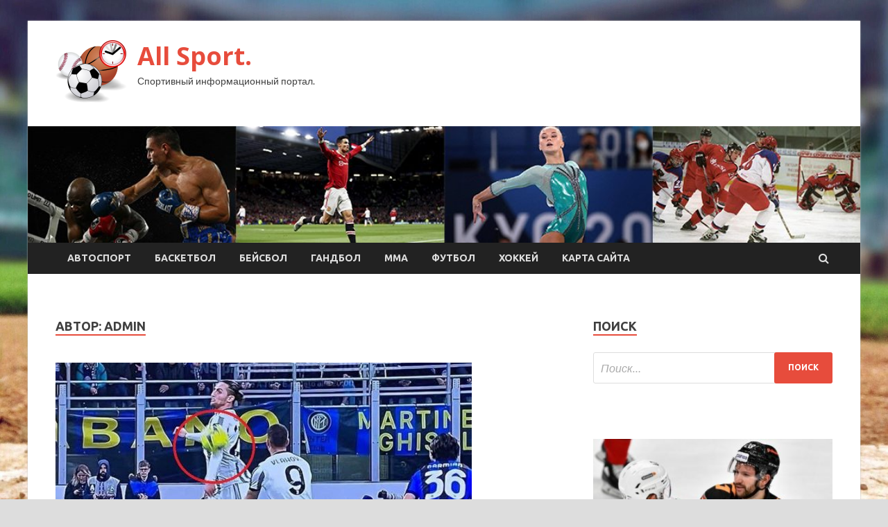

--- FILE ---
content_type: text/html; charset=UTF-8
request_url: http://ooo-alex.ru/author/admin/page/49
body_size: 17807
content:
<!DOCTYPE html>
<html lang="ru-RU">
<head>
<meta charset="UTF-8">
<meta name="viewport" content="width=device-width, initial-scale=1">
<link rel="profile" href="http://gmpg.org/xfn/11">

<title>admin &#8212; Страница 49 &#8212; All Sport.</title>
<meta name='robots' content='max-image-preview:large' />
<link rel='dns-prefetch' href='//fonts.googleapis.com' />
<style id='wp-img-auto-sizes-contain-inline-css' type='text/css'>
img:is([sizes=auto i],[sizes^="auto," i]){contain-intrinsic-size:3000px 1500px}
/*# sourceURL=wp-img-auto-sizes-contain-inline-css */
</style>
<style id='wp-block-library-inline-css' type='text/css'>
:root{--wp-block-synced-color:#7a00df;--wp-block-synced-color--rgb:122,0,223;--wp-bound-block-color:var(--wp-block-synced-color);--wp-editor-canvas-background:#ddd;--wp-admin-theme-color:#007cba;--wp-admin-theme-color--rgb:0,124,186;--wp-admin-theme-color-darker-10:#006ba1;--wp-admin-theme-color-darker-10--rgb:0,107,160.5;--wp-admin-theme-color-darker-20:#005a87;--wp-admin-theme-color-darker-20--rgb:0,90,135;--wp-admin-border-width-focus:2px}@media (min-resolution:192dpi){:root{--wp-admin-border-width-focus:1.5px}}.wp-element-button{cursor:pointer}:root .has-very-light-gray-background-color{background-color:#eee}:root .has-very-dark-gray-background-color{background-color:#313131}:root .has-very-light-gray-color{color:#eee}:root .has-very-dark-gray-color{color:#313131}:root .has-vivid-green-cyan-to-vivid-cyan-blue-gradient-background{background:linear-gradient(135deg,#00d084,#0693e3)}:root .has-purple-crush-gradient-background{background:linear-gradient(135deg,#34e2e4,#4721fb 50%,#ab1dfe)}:root .has-hazy-dawn-gradient-background{background:linear-gradient(135deg,#faaca8,#dad0ec)}:root .has-subdued-olive-gradient-background{background:linear-gradient(135deg,#fafae1,#67a671)}:root .has-atomic-cream-gradient-background{background:linear-gradient(135deg,#fdd79a,#004a59)}:root .has-nightshade-gradient-background{background:linear-gradient(135deg,#330968,#31cdcf)}:root .has-midnight-gradient-background{background:linear-gradient(135deg,#020381,#2874fc)}:root{--wp--preset--font-size--normal:16px;--wp--preset--font-size--huge:42px}.has-regular-font-size{font-size:1em}.has-larger-font-size{font-size:2.625em}.has-normal-font-size{font-size:var(--wp--preset--font-size--normal)}.has-huge-font-size{font-size:var(--wp--preset--font-size--huge)}.has-text-align-center{text-align:center}.has-text-align-left{text-align:left}.has-text-align-right{text-align:right}.has-fit-text{white-space:nowrap!important}#end-resizable-editor-section{display:none}.aligncenter{clear:both}.items-justified-left{justify-content:flex-start}.items-justified-center{justify-content:center}.items-justified-right{justify-content:flex-end}.items-justified-space-between{justify-content:space-between}.screen-reader-text{border:0;clip-path:inset(50%);height:1px;margin:-1px;overflow:hidden;padding:0;position:absolute;width:1px;word-wrap:normal!important}.screen-reader-text:focus{background-color:#ddd;clip-path:none;color:#444;display:block;font-size:1em;height:auto;left:5px;line-height:normal;padding:15px 23px 14px;text-decoration:none;top:5px;width:auto;z-index:100000}html :where(.has-border-color){border-style:solid}html :where([style*=border-top-color]){border-top-style:solid}html :where([style*=border-right-color]){border-right-style:solid}html :where([style*=border-bottom-color]){border-bottom-style:solid}html :where([style*=border-left-color]){border-left-style:solid}html :where([style*=border-width]){border-style:solid}html :where([style*=border-top-width]){border-top-style:solid}html :where([style*=border-right-width]){border-right-style:solid}html :where([style*=border-bottom-width]){border-bottom-style:solid}html :where([style*=border-left-width]){border-left-style:solid}html :where(img[class*=wp-image-]){height:auto;max-width:100%}:where(figure){margin:0 0 1em}html :where(.is-position-sticky){--wp-admin--admin-bar--position-offset:var(--wp-admin--admin-bar--height,0px)}@media screen and (max-width:600px){html :where(.is-position-sticky){--wp-admin--admin-bar--position-offset:0px}}

/*# sourceURL=wp-block-library-inline-css */
</style><style id='global-styles-inline-css' type='text/css'>
:root{--wp--preset--aspect-ratio--square: 1;--wp--preset--aspect-ratio--4-3: 4/3;--wp--preset--aspect-ratio--3-4: 3/4;--wp--preset--aspect-ratio--3-2: 3/2;--wp--preset--aspect-ratio--2-3: 2/3;--wp--preset--aspect-ratio--16-9: 16/9;--wp--preset--aspect-ratio--9-16: 9/16;--wp--preset--color--black: #000000;--wp--preset--color--cyan-bluish-gray: #abb8c3;--wp--preset--color--white: #ffffff;--wp--preset--color--pale-pink: #f78da7;--wp--preset--color--vivid-red: #cf2e2e;--wp--preset--color--luminous-vivid-orange: #ff6900;--wp--preset--color--luminous-vivid-amber: #fcb900;--wp--preset--color--light-green-cyan: #7bdcb5;--wp--preset--color--vivid-green-cyan: #00d084;--wp--preset--color--pale-cyan-blue: #8ed1fc;--wp--preset--color--vivid-cyan-blue: #0693e3;--wp--preset--color--vivid-purple: #9b51e0;--wp--preset--gradient--vivid-cyan-blue-to-vivid-purple: linear-gradient(135deg,rgb(6,147,227) 0%,rgb(155,81,224) 100%);--wp--preset--gradient--light-green-cyan-to-vivid-green-cyan: linear-gradient(135deg,rgb(122,220,180) 0%,rgb(0,208,130) 100%);--wp--preset--gradient--luminous-vivid-amber-to-luminous-vivid-orange: linear-gradient(135deg,rgb(252,185,0) 0%,rgb(255,105,0) 100%);--wp--preset--gradient--luminous-vivid-orange-to-vivid-red: linear-gradient(135deg,rgb(255,105,0) 0%,rgb(207,46,46) 100%);--wp--preset--gradient--very-light-gray-to-cyan-bluish-gray: linear-gradient(135deg,rgb(238,238,238) 0%,rgb(169,184,195) 100%);--wp--preset--gradient--cool-to-warm-spectrum: linear-gradient(135deg,rgb(74,234,220) 0%,rgb(151,120,209) 20%,rgb(207,42,186) 40%,rgb(238,44,130) 60%,rgb(251,105,98) 80%,rgb(254,248,76) 100%);--wp--preset--gradient--blush-light-purple: linear-gradient(135deg,rgb(255,206,236) 0%,rgb(152,150,240) 100%);--wp--preset--gradient--blush-bordeaux: linear-gradient(135deg,rgb(254,205,165) 0%,rgb(254,45,45) 50%,rgb(107,0,62) 100%);--wp--preset--gradient--luminous-dusk: linear-gradient(135deg,rgb(255,203,112) 0%,rgb(199,81,192) 50%,rgb(65,88,208) 100%);--wp--preset--gradient--pale-ocean: linear-gradient(135deg,rgb(255,245,203) 0%,rgb(182,227,212) 50%,rgb(51,167,181) 100%);--wp--preset--gradient--electric-grass: linear-gradient(135deg,rgb(202,248,128) 0%,rgb(113,206,126) 100%);--wp--preset--gradient--midnight: linear-gradient(135deg,rgb(2,3,129) 0%,rgb(40,116,252) 100%);--wp--preset--font-size--small: 13px;--wp--preset--font-size--medium: 20px;--wp--preset--font-size--large: 36px;--wp--preset--font-size--x-large: 42px;--wp--preset--spacing--20: 0.44rem;--wp--preset--spacing--30: 0.67rem;--wp--preset--spacing--40: 1rem;--wp--preset--spacing--50: 1.5rem;--wp--preset--spacing--60: 2.25rem;--wp--preset--spacing--70: 3.38rem;--wp--preset--spacing--80: 5.06rem;--wp--preset--shadow--natural: 6px 6px 9px rgba(0, 0, 0, 0.2);--wp--preset--shadow--deep: 12px 12px 50px rgba(0, 0, 0, 0.4);--wp--preset--shadow--sharp: 6px 6px 0px rgba(0, 0, 0, 0.2);--wp--preset--shadow--outlined: 6px 6px 0px -3px rgb(255, 255, 255), 6px 6px rgb(0, 0, 0);--wp--preset--shadow--crisp: 6px 6px 0px rgb(0, 0, 0);}:where(.is-layout-flex){gap: 0.5em;}:where(.is-layout-grid){gap: 0.5em;}body .is-layout-flex{display: flex;}.is-layout-flex{flex-wrap: wrap;align-items: center;}.is-layout-flex > :is(*, div){margin: 0;}body .is-layout-grid{display: grid;}.is-layout-grid > :is(*, div){margin: 0;}:where(.wp-block-columns.is-layout-flex){gap: 2em;}:where(.wp-block-columns.is-layout-grid){gap: 2em;}:where(.wp-block-post-template.is-layout-flex){gap: 1.25em;}:where(.wp-block-post-template.is-layout-grid){gap: 1.25em;}.has-black-color{color: var(--wp--preset--color--black) !important;}.has-cyan-bluish-gray-color{color: var(--wp--preset--color--cyan-bluish-gray) !important;}.has-white-color{color: var(--wp--preset--color--white) !important;}.has-pale-pink-color{color: var(--wp--preset--color--pale-pink) !important;}.has-vivid-red-color{color: var(--wp--preset--color--vivid-red) !important;}.has-luminous-vivid-orange-color{color: var(--wp--preset--color--luminous-vivid-orange) !important;}.has-luminous-vivid-amber-color{color: var(--wp--preset--color--luminous-vivid-amber) !important;}.has-light-green-cyan-color{color: var(--wp--preset--color--light-green-cyan) !important;}.has-vivid-green-cyan-color{color: var(--wp--preset--color--vivid-green-cyan) !important;}.has-pale-cyan-blue-color{color: var(--wp--preset--color--pale-cyan-blue) !important;}.has-vivid-cyan-blue-color{color: var(--wp--preset--color--vivid-cyan-blue) !important;}.has-vivid-purple-color{color: var(--wp--preset--color--vivid-purple) !important;}.has-black-background-color{background-color: var(--wp--preset--color--black) !important;}.has-cyan-bluish-gray-background-color{background-color: var(--wp--preset--color--cyan-bluish-gray) !important;}.has-white-background-color{background-color: var(--wp--preset--color--white) !important;}.has-pale-pink-background-color{background-color: var(--wp--preset--color--pale-pink) !important;}.has-vivid-red-background-color{background-color: var(--wp--preset--color--vivid-red) !important;}.has-luminous-vivid-orange-background-color{background-color: var(--wp--preset--color--luminous-vivid-orange) !important;}.has-luminous-vivid-amber-background-color{background-color: var(--wp--preset--color--luminous-vivid-amber) !important;}.has-light-green-cyan-background-color{background-color: var(--wp--preset--color--light-green-cyan) !important;}.has-vivid-green-cyan-background-color{background-color: var(--wp--preset--color--vivid-green-cyan) !important;}.has-pale-cyan-blue-background-color{background-color: var(--wp--preset--color--pale-cyan-blue) !important;}.has-vivid-cyan-blue-background-color{background-color: var(--wp--preset--color--vivid-cyan-blue) !important;}.has-vivid-purple-background-color{background-color: var(--wp--preset--color--vivid-purple) !important;}.has-black-border-color{border-color: var(--wp--preset--color--black) !important;}.has-cyan-bluish-gray-border-color{border-color: var(--wp--preset--color--cyan-bluish-gray) !important;}.has-white-border-color{border-color: var(--wp--preset--color--white) !important;}.has-pale-pink-border-color{border-color: var(--wp--preset--color--pale-pink) !important;}.has-vivid-red-border-color{border-color: var(--wp--preset--color--vivid-red) !important;}.has-luminous-vivid-orange-border-color{border-color: var(--wp--preset--color--luminous-vivid-orange) !important;}.has-luminous-vivid-amber-border-color{border-color: var(--wp--preset--color--luminous-vivid-amber) !important;}.has-light-green-cyan-border-color{border-color: var(--wp--preset--color--light-green-cyan) !important;}.has-vivid-green-cyan-border-color{border-color: var(--wp--preset--color--vivid-green-cyan) !important;}.has-pale-cyan-blue-border-color{border-color: var(--wp--preset--color--pale-cyan-blue) !important;}.has-vivid-cyan-blue-border-color{border-color: var(--wp--preset--color--vivid-cyan-blue) !important;}.has-vivid-purple-border-color{border-color: var(--wp--preset--color--vivid-purple) !important;}.has-vivid-cyan-blue-to-vivid-purple-gradient-background{background: var(--wp--preset--gradient--vivid-cyan-blue-to-vivid-purple) !important;}.has-light-green-cyan-to-vivid-green-cyan-gradient-background{background: var(--wp--preset--gradient--light-green-cyan-to-vivid-green-cyan) !important;}.has-luminous-vivid-amber-to-luminous-vivid-orange-gradient-background{background: var(--wp--preset--gradient--luminous-vivid-amber-to-luminous-vivid-orange) !important;}.has-luminous-vivid-orange-to-vivid-red-gradient-background{background: var(--wp--preset--gradient--luminous-vivid-orange-to-vivid-red) !important;}.has-very-light-gray-to-cyan-bluish-gray-gradient-background{background: var(--wp--preset--gradient--very-light-gray-to-cyan-bluish-gray) !important;}.has-cool-to-warm-spectrum-gradient-background{background: var(--wp--preset--gradient--cool-to-warm-spectrum) !important;}.has-blush-light-purple-gradient-background{background: var(--wp--preset--gradient--blush-light-purple) !important;}.has-blush-bordeaux-gradient-background{background: var(--wp--preset--gradient--blush-bordeaux) !important;}.has-luminous-dusk-gradient-background{background: var(--wp--preset--gradient--luminous-dusk) !important;}.has-pale-ocean-gradient-background{background: var(--wp--preset--gradient--pale-ocean) !important;}.has-electric-grass-gradient-background{background: var(--wp--preset--gradient--electric-grass) !important;}.has-midnight-gradient-background{background: var(--wp--preset--gradient--midnight) !important;}.has-small-font-size{font-size: var(--wp--preset--font-size--small) !important;}.has-medium-font-size{font-size: var(--wp--preset--font-size--medium) !important;}.has-large-font-size{font-size: var(--wp--preset--font-size--large) !important;}.has-x-large-font-size{font-size: var(--wp--preset--font-size--x-large) !important;}
/*# sourceURL=global-styles-inline-css */
</style>

<style id='classic-theme-styles-inline-css' type='text/css'>
/*! This file is auto-generated */
.wp-block-button__link{color:#fff;background-color:#32373c;border-radius:9999px;box-shadow:none;text-decoration:none;padding:calc(.667em + 2px) calc(1.333em + 2px);font-size:1.125em}.wp-block-file__button{background:#32373c;color:#fff;text-decoration:none}
/*# sourceURL=/wp-includes/css/classic-themes.min.css */
</style>
<link rel='stylesheet' id='hitmag-style-css' href='http://ooo-alex.ru/wp-content/themes/hitmag/style.css' type='text/css' media='all' />
<link rel='stylesheet' id='jquery-flexslider-css' href='http://ooo-alex.ru/wp-content/themes/hitmag/css/flexslider.css' type='text/css' media='screen' />
<link rel='stylesheet' id='jquery-magnific-popup-css' href='http://ooo-alex.ru/wp-content/themes/hitmag/css/magnific-popup.css' type='text/css' media='all' />
<script type="text/javascript" src="http://ooo-alex.ru/wp-includes/js/jquery/jquery.min.js" id="jquery-core-js"></script>
<script type="text/javascript" src="http://ooo-alex.ru/wp-includes/js/jquery/jquery-migrate.min.js" id="jquery-migrate-js"></script>
<script type="text/javascript" id="wp-disable-css-lazy-load-js-extra">
/* <![CDATA[ */
var WpDisableAsyncLinks = {"wp-disable-font-awesome":"http://ooo-alex.ru/wp-content/themes/hitmag/css/font-awesome.min.css","wp-disable-google-fonts":"//fonts.googleapis.com/css?family=Ubuntu:400,500,700|Lato:400,700,400italic,700italic|Open%20Sans:400,400italic,700&subset=latin,latin-ext"};
//# sourceURL=wp-disable-css-lazy-load-js-extra
/* ]]> */
</script>
<script type="text/javascript" src="http://ooo-alex.ru/wp-content/plugins/wp-disable/js/css-lazy-load.min.js" id="wp-disable-css-lazy-load-js"></script>

<meta name="description" content="admin &#8212; Страница 49 &#8212; All Sport." />
<style type="text/css" id="custom-background-css">
body.custom-background { background-image: url("http://ooo-alex.ru/wp-content/uploads/2023/03/baseball.jpg"); background-position: left top; background-size: cover; background-repeat: no-repeat; background-attachment: fixed; }
</style>
	<link rel="icon" href="http://ooo-alex.ru/wp-content/uploads/2023/03/cropped-sport5-e1679161334551-32x32.png" sizes="32x32" />
<link rel="icon" href="http://ooo-alex.ru/wp-content/uploads/2023/03/cropped-sport5-e1679161334551-192x192.png" sizes="192x192" />
<link rel="apple-touch-icon" href="http://ooo-alex.ru/wp-content/uploads/2023/03/cropped-sport5-e1679161334551-180x180.png" />
<meta name="msapplication-TileImage" content="http://ooo-alex.ru/wp-content/uploads/2023/03/cropped-sport5-e1679161334551-270x270.png" />
<link rel="alternate" type="application/rss+xml" title="RSS" href="http://ooo-alex.ru/rsslatest.xml" /></head>

<body class="archive paged author author-admin author-1 custom-background wp-custom-logo paged-49 author-paged-49 wp-theme-hitmag hfeed th-right-sidebar">

<div id="page" class="site hitmag-wrapper">
	<a class="skip-link screen-reader-text" href="#content">Перейти к содержимому</a>

	<header id="masthead" class="site-header" role="banner">
		
		
		<div class="header-main-area">
			<div class="hm-container">
			<div class="site-branding">
				<div class="site-branding-content">
					<div class="hm-logo">
						<a href="http://ooo-alex.ru/" class="custom-logo-link" rel="home"><img width="103" height="90" src="http://ooo-alex.ru/wp-content/uploads/2023/03/sport5-e1679161334551.png" class="custom-logo" alt="All Sport." decoding="async" /></a>					</div><!-- .hm-logo -->

					<div class="hm-site-title">
													<p class="site-title"><a href="http://ooo-alex.ru/" rel="home">All Sport.</a></p>
													<p class="site-description">Спортивный информационный портал.</p>
											</div><!-- .hm-site-title -->
				</div><!-- .site-branding-content -->
			</div><!-- .site-branding -->

						</div><!-- .hm-container -->
		</div><!-- .header-main-area -->

		<div class="hm-header-image"><img src="http://ooo-alex.ru/wp-content/uploads/2023/03/all_sport_croped.jpg" height="149" width="1067" alt="" /></div>
		<div class="hm-nav-container">
			<nav id="site-navigation" class="main-navigation" role="navigation">
				<div class="hm-container">
				<div class="menu-glavnoe-menyu-container"><ul id="primary-menu" class="menu"><li id="menu-item-148" class="menu-item menu-item-type-taxonomy menu-item-object-category menu-item-148"><a href="http://ooo-alex.ru/category/avtosport">Автоспорт</a></li>
<li id="menu-item-150" class="menu-item menu-item-type-taxonomy menu-item-object-category menu-item-150"><a href="http://ooo-alex.ru/category/basketbol">Баскетбол</a></li>
<li id="menu-item-153" class="menu-item menu-item-type-taxonomy menu-item-object-category menu-item-153"><a href="http://ooo-alex.ru/category/bejsbol">Бейсбол</a></li>
<li id="menu-item-151" class="menu-item menu-item-type-taxonomy menu-item-object-category menu-item-151"><a href="http://ooo-alex.ru/category/gandbol">Гандбол</a></li>
<li id="menu-item-152" class="menu-item menu-item-type-taxonomy menu-item-object-category menu-item-152"><a href="http://ooo-alex.ru/category/mma">ММА</a></li>
<li id="menu-item-149" class="menu-item menu-item-type-taxonomy menu-item-object-category menu-item-149"><a href="http://ooo-alex.ru/category/futbol">Футбол</a></li>
<li id="menu-item-147" class="menu-item menu-item-type-taxonomy menu-item-object-category menu-item-147"><a href="http://ooo-alex.ru/category/xokkej">Хоккей</a></li>
<li id="menu-item-154" class="menu-item menu-item-type-post_type menu-item-object-page menu-item-154"><a href="http://ooo-alex.ru/karta-sajta">Карта сайта</a></li>
</ul></div>
									<div class="hm-search-button-icon"></div>
					<div class="hm-search-box-container">
						<div class="hm-search-box">
							<form role="search" method="get" class="search-form" action="http://ooo-alex.ru/">
				<label>
					<span class="screen-reader-text">Найти:</span>
					<input type="search" class="search-field" placeholder="Поиск&hellip;" value="" name="s" />
				</label>
				<input type="submit" class="search-submit" value="Поиск" />
			</form>						</div><!-- th-search-box -->
					</div><!-- .th-search-box-container -->
								</div><!-- .hm-container -->
			</nav><!-- #site-navigation -->
			<a href="#" class="navbutton" id="main-nav-button">Главное меню</a>
			<div class="responsive-mainnav"></div>
		</div><!-- .hm-nav-container -->

		
	</header><!-- #masthead -->

	<div id="content" class="site-content">
		<div class="hm-container">

<div id="primary" class="content-area">
	<main id="main" class="site-main" role="main">

		
			<header class="page-header">
				<h1 class="page-title arc-page-title">Автор: <span>admin</span></h1>			</header><!-- .page-header -->

			<div class="posts-wrap th-large-posts">
<article id="post-468" class="hitmag-post post-468 post type-post status-publish format-standard has-post-thumbnail hentry category-futbol tag-adrien-rabo tag-daniele-kiffi tag-inter tag-seriya-a-italiya tag-yuventus">
	
			<a href="http://ooo-alex.ru/futbol/spornyi-gol-prines-uventysy-pobedy-nad-interom-pravilno-li-zaschitali.html" title="Спорный гол принес «Ювентусу» победу над «Интером». Правильно ли засчитали?">
			<div class="archive-thumb">
			<img width="600" height="391" src="http://ooo-alex.ru/wp-content/uploads/2023/03/4db99abbf8f8232b467854f41dcf048b.jpg" class="attachment-hitmag-featured size-hitmag-featured wp-post-image" alt="" decoding="async" fetchpriority="high" srcset="http://ooo-alex.ru/wp-content/uploads/2023/03/4db99abbf8f8232b467854f41dcf048b.jpg 600w, http://ooo-alex.ru/wp-content/uploads/2023/03/4db99abbf8f8232b467854f41dcf048b-300x196.jpg 300w" sizes="(max-width: 600px) 100vw, 600px" />			</div><!-- .archive-thumb -->
		</a>
		
	<div class="archive-content">
		<header class="entry-header">
			<div class="cat-links"><a href="http://ooo-alex.ru/category/futbol" rel="category tag">Футбол</a></div><h3 class="entry-title"><a href="http://ooo-alex.ru/futbol/spornyi-gol-prines-uventysy-pobedy-nad-interom-pravilno-li-zaschitali.html" rel="bookmark">Спорный гол принес «Ювентусу» победу над «Интером». Правильно ли засчитали?</a></h3>			<div class="entry-meta">
							</div><!-- .entry-meta -->
					</header><!-- .entry-header -->

		<div class="entry-summary">
			Две руки в одном эпизоде.
«Ювентус» после снятия 15 очков постепенно поднимается: теперь обыграли «Интер» (1:0) и еще ближе подобрались к еврокубковой зоне.
Главный судейский момент: возможно, перед голом мяч попал в руки Влаховичу и Рабьо
Для начала разберем сам&hellip;					<a href="http://ooo-alex.ru/futbol/spornyi-gol-prines-uventysy-pobedy-nad-interom-pravilno-li-zaschitali.html" class="th-readmore">Подробнее</a>
				
		</div><!-- .entry-summary -->
		
	</div><!-- .archive-content -->
</article><!-- #post-## -->
<article id="post-465" class="hitmag-post post-465 post type-post status-publish format-standard has-post-thumbnail hentry category-futbol tag-davide-massa tag-zhoze-mourinyu tag-mattia-dzakkani tag-pedro tag-rozher-ibanes">
	
			<a href="http://ooo-alex.ru/futbol/ih-poimeli-oni-doljny-molchat-rimskoe-derbi-polyhnylo-na-5-ydalenii.html" title="«Их поимели, они должны молчать». Римское дерби полыхнуло на 5 удалений">
			<div class="archive-thumb">
			<img width="600" height="400" src="http://ooo-alex.ru/wp-content/uploads/2023/03/cf17d77c448904d07881256b13ca9473-600x400.jpg" class="attachment-hitmag-featured size-hitmag-featured wp-post-image" alt="" decoding="async" />			</div><!-- .archive-thumb -->
		</a>
		
	<div class="archive-content">
		<header class="entry-header">
			<div class="cat-links"><a href="http://ooo-alex.ru/category/futbol" rel="category tag">Футбол</a></div><h3 class="entry-title"><a href="http://ooo-alex.ru/futbol/ih-poimeli-oni-doljny-molchat-rimskoe-derbi-polyhnylo-na-5-ydalenii.html" rel="bookmark">«Их поимели, они должны молчать». Римское дерби полыхнуло на 5 удалений</a></h3>			<div class="entry-meta">
							</div><!-- .entry-meta -->
					</header><!-- .entry-header -->

		<div class="entry-summary">
			Жозе поругался с боссом «Лацио» даже при дисквалификации.
Римское дерби превратило газон в лаву. И дело даже не в голах и моментах  – просто зафиксируем, что «Лацио» победил 1:0. Было три удаления на поле, еще пара вне, плюс несколько ярких&hellip;					<a href="http://ooo-alex.ru/futbol/ih-poimeli-oni-doljny-molchat-rimskoe-derbi-polyhnylo-na-5-ydalenii.html" class="th-readmore">Подробнее</a>
				
		</div><!-- .entry-summary -->
		
	</div><!-- .archive-content -->
</article><!-- #post-## -->
<article id="post-461" class="hitmag-post post-461 post type-post status-publish format-standard has-post-thumbnail hentry category-futbol tag-barselona tag-vinisius-zhunior tag-la-liga tag-real-madrid tag-serdzhi-roberto">
	
			<a href="http://ooo-alex.ru/futbol/barsa-snova-obygrala-real-3-i-raz-podriad-garantiia-zolota.html" title="«Барса» снова обыграла «Реал» – 3-й раз подряд. Гарантия золота?">
			<div class="archive-thumb">
			<img width="600" height="400" src="http://ooo-alex.ru/wp-content/uploads/2023/03/68b5e84a6902542055bd9d57ffda5055-600x400.jpg" class="attachment-hitmag-featured size-hitmag-featured wp-post-image" alt="" decoding="async" loading="lazy" />			</div><!-- .archive-thumb -->
		</a>
		
	<div class="archive-content">
		<header class="entry-header">
			<div class="cat-links"><a href="http://ooo-alex.ru/category/futbol" rel="category tag">Футбол</a></div><h3 class="entry-title"><a href="http://ooo-alex.ru/futbol/barsa-snova-obygrala-real-3-i-raz-podriad-garantiia-zolota.html" rel="bookmark">«Барса» снова обыграла «Реал» – 3-й раз подряд. Гарантия золота?</a></h3>			<div class="entry-meta">
							</div><!-- .entry-meta -->
					</header><!-- .entry-header -->

		<div class="entry-summary">
			Камбэк и победный на 90+2.

«Барса» и «Реал» выдали огненное класико с шикарной развязкой – каталонцы вырвали победу 2:1.
На контрасте с прошлым матчем, когда команда Хави сыграла максимально нетипично, закрыто и без попыток навязать свой стиль, на «Камп Ноу»&hellip;					<a href="http://ooo-alex.ru/futbol/barsa-snova-obygrala-real-3-i-raz-podriad-garantiia-zolota.html" class="th-readmore">Подробнее</a>
				
		</div><!-- .entry-summary -->
		
	</div><!-- .archive-content -->
</article><!-- #post-## -->
<article id="post-459" class="hitmag-post post-459 post type-post status-publish format-standard has-post-thumbnail hentry category-avtosport tag-avtosport tag-aleks-albon tag-maks-ferstappen tag-oskar-piastri tag-sharl-lekler">
	
			<a href="http://ooo-alex.ru/avtosport/serhio-peres-pobedil-na-gran-pri-saydovskoi-aravii-rassel-v-top-3.html" title="Серхио Перес победил на Гран При Саудовской Аравии, Рассел в топ-3">
			<div class="archive-thumb">
			<img width="520" height="355" src="http://ooo-alex.ru/wp-content/uploads/2023/03/serhio-peres-pobedil-nanbspgran-pri-saudovskoj-aravii-rassel-vnbsptop-3-68ea067.jpg" class="attachment-hitmag-featured size-hitmag-featured wp-post-image" alt="" decoding="async" loading="lazy" srcset="http://ooo-alex.ru/wp-content/uploads/2023/03/serhio-peres-pobedil-nanbspgran-pri-saudovskoj-aravii-rassel-vnbsptop-3-68ea067.jpg 520w, http://ooo-alex.ru/wp-content/uploads/2023/03/serhio-peres-pobedil-nanbspgran-pri-saudovskoj-aravii-rassel-vnbsptop-3-68ea067-300x205.jpg 300w, http://ooo-alex.ru/wp-content/uploads/2023/03/serhio-peres-pobedil-nanbspgran-pri-saudovskoj-aravii-rassel-vnbsptop-3-68ea067-135x93.jpg 135w" sizes="auto, (max-width: 520px) 100vw, 520px" />			</div><!-- .archive-thumb -->
		</a>
		
	<div class="archive-content">
		<header class="entry-header">
			<div class="cat-links"><a href="http://ooo-alex.ru/category/avtosport" rel="category tag">Автоспорт</a></div><h3 class="entry-title"><a href="http://ooo-alex.ru/avtosport/serhio-peres-pobedil-na-gran-pri-saydovskoi-aravii-rassel-v-top-3.html" rel="bookmark">Серхио Перес победил на Гран При Саудовской Аравии, Рассел в топ-3</a></h3>			<div class="entry-meta">
							</div><!-- .entry-meta -->
					</header><!-- .entry-header -->

		<div class="entry-summary">
			Гонщик Red Bull Racing Серхио Перес впервые в своей карьере в Формуле 1 конвертировал поул в победу, легко и уверенно выиграв Гран При Саудовской Аравии.


Фото: autosport.com.ruautosport.com.ru
На старте мексиканец пропустил своего соседа по первому ряду Фернандо Алонсо, но ненадолго.&hellip;					<a href="http://ooo-alex.ru/avtosport/serhio-peres-pobedil-na-gran-pri-saydovskoi-aravii-rassel-v-top-3.html" class="th-readmore">Подробнее</a>
				
		</div><!-- .entry-summary -->
		
	</div><!-- .archive-content -->
</article><!-- #post-## -->
<article id="post-457" class="hitmag-post post-457 post type-post status-publish format-standard has-post-thumbnail hentry category-avtosport tag-avtosport tag-maks-ferstappen tag-serxio-peres tag-fernando-alonso">
	
			<a href="http://ooo-alex.ru/avtosport/alonso-lishilsia-prizovogo-mesta-na-gran-pri-saydovskoi-aravii-posle-shtrafa.html" title="Алонсо лишился призового места на Гран-при Саудовской Аравии после штрафа">
			<div class="archive-thumb">
			<img width="600" height="300" src="http://ooo-alex.ru/wp-content/uploads/2023/03/alonso-lishilsja-prizovogo-mesta-nanbspgran-pri-saudovskoj-aravii-posle-shtrafa-62efdc0.jpg" class="attachment-hitmag-featured size-hitmag-featured wp-post-image" alt="" decoding="async" loading="lazy" srcset="http://ooo-alex.ru/wp-content/uploads/2023/03/alonso-lishilsja-prizovogo-mesta-nanbspgran-pri-saudovskoj-aravii-posle-shtrafa-62efdc0.jpg 600w, http://ooo-alex.ru/wp-content/uploads/2023/03/alonso-lishilsja-prizovogo-mesta-nanbspgran-pri-saudovskoj-aravii-posle-shtrafa-62efdc0-300x150.jpg 300w" sizes="auto, (max-width: 600px) 100vw, 600px" />			</div><!-- .archive-thumb -->
		</a>
		
	<div class="archive-content">
		<header class="entry-header">
			<div class="cat-links"><a href="http://ooo-alex.ru/category/avtosport" rel="category tag">Автоспорт</a></div><h3 class="entry-title"><a href="http://ooo-alex.ru/avtosport/alonso-lishilsia-prizovogo-mesta-na-gran-pri-saydovskoi-aravii-posle-shtrafa.html" rel="bookmark">Алонсо лишился призового места на Гран-при Саудовской Аравии после штрафа</a></h3>			<div class="entry-meta">
							</div><!-- .entry-meta -->
					</header><!-- .entry-header -->

		<div class="entry-summary">
			Испанский гонщик «Астон Мартин» Фернандо Алонсо лишился третьего места по итогам Гран при Саудовской Аравии, сообщается на сайте «Формулы 1».


Фото: матч твматч тв
Уже после награждения призеров стюарды вынесли решение о 10 секундном штрафе для испанца. Алонсо опустился на &hellip;					<a href="http://ooo-alex.ru/avtosport/alonso-lishilsia-prizovogo-mesta-na-gran-pri-saydovskoi-aravii-posle-shtrafa.html" class="th-readmore">Подробнее</a>
				
		</div><!-- .entry-summary -->
		
	</div><!-- .archive-content -->
</article><!-- #post-## -->
<article id="post-455" class="hitmag-post post-455 post type-post status-publish format-standard has-post-thumbnail hentry category-avtosport tag-avtosport tag-aleksander-albon tag-maks-ferstappen tag-oskar-piastri tag-sharl-lekler">
	
			<a href="http://ooo-alex.ru/avtosport/rassell-dlia-mersedesa-eshe-ne-vse-poteriano.html" title="Расселл: для «Мерседеса» ещё не всё потеряно">
			<div class="archive-thumb">
			<img width="532" height="355" src="http://ooo-alex.ru/wp-content/uploads/2023/03/rassell-dlja-mersedesa-eshhjo-nenbspvsjo-poterjano-a3df706.jpg" class="attachment-hitmag-featured size-hitmag-featured wp-post-image" alt="" decoding="async" loading="lazy" srcset="http://ooo-alex.ru/wp-content/uploads/2023/03/rassell-dlja-mersedesa-eshhjo-nenbspvsjo-poterjano-a3df706.jpg 532w, http://ooo-alex.ru/wp-content/uploads/2023/03/rassell-dlja-mersedesa-eshhjo-nenbspvsjo-poterjano-a3df706-300x200.jpg 300w" sizes="auto, (max-width: 532px) 100vw, 532px" />			</div><!-- .archive-thumb -->
		</a>
		
	<div class="archive-content">
		<header class="entry-header">
			<div class="cat-links"><a href="http://ooo-alex.ru/category/avtosport" rel="category tag">Автоспорт</a></div><h3 class="entry-title"><a href="http://ooo-alex.ru/avtosport/rassell-dlia-mersedesa-eshe-ne-vse-poteriano.html" rel="bookmark">Расселл: для «Мерседеса» ещё не всё потеряно</a></h3>			<div class="entry-meta">
							</div><!-- .entry-meta -->
					</header><!-- .entry-header -->

		<div class="entry-summary">
			Пилот «Мерседеса» Джордж Расселл призывает ни списывать со счётов немецкую команду, несмотря на неудачный старт сезона.


Фото: globallookpress.comgloballookpress.com

«Вы должны отдать должное тому, что сделал «Ред Булл». Их отрыв от остальных участников гонки больше, чем мы видели со времен «Мерседеса»&hellip;					<a href="http://ooo-alex.ru/avtosport/rassell-dlia-mersedesa-eshe-ne-vse-poteriano.html" class="th-readmore">Подробнее</a>
				
		</div><!-- .entry-summary -->
		
	</div><!-- .archive-content -->
</article><!-- #post-## -->
<article id="post-453" class="hitmag-post post-453 post type-post status-publish format-standard has-post-thumbnail hentry category-bejsbol tag-arizona-dajmondbeks tag-atlanta-brejvz tag-klivlend-gardians tag-mlb tag-cincinnati-reds">
	
			<a href="http://ooo-alex.ru/bejsbol/mlb-planiryet-strimit-besplatno-igry-komand-postradavshih-ot-bankrotstva-diamond-sports-group.html" title="МЛБ планирует стримить бесплатно игры команд, пострадавших от банкротства Diamond Sports Group">
			<div class="archive-thumb">
			<img width="600" height="314" src="http://ooo-alex.ru/wp-content/uploads/2023/03/mlb-planiruet-strimit-besplatno-igry-komand-postradavshih-ot-bankrotstva-diamond-sports-group-32bce07.jpg" class="attachment-hitmag-featured size-hitmag-featured wp-post-image" alt="" decoding="async" loading="lazy" srcset="http://ooo-alex.ru/wp-content/uploads/2023/03/mlb-planiruet-strimit-besplatno-igry-komand-postradavshih-ot-bankrotstva-diamond-sports-group-32bce07.jpg 600w, http://ooo-alex.ru/wp-content/uploads/2023/03/mlb-planiruet-strimit-besplatno-igry-komand-postradavshih-ot-bankrotstva-diamond-sports-group-32bce07-300x157.jpg 300w" sizes="auto, (max-width: 600px) 100vw, 600px" />			</div><!-- .archive-thumb -->
		</a>
		
	<div class="archive-content">
		<header class="entry-header">
			<div class="cat-links"><a href="http://ooo-alex.ru/category/bejsbol" rel="category tag">Бейсбол</a></div><h3 class="entry-title"><a href="http://ooo-alex.ru/bejsbol/mlb-planiryet-strimit-besplatno-igry-komand-postradavshih-ot-bankrotstva-diamond-sports-group.html" rel="bookmark">МЛБ планирует стримить бесплатно игры команд, пострадавших от банкротства Diamond Sports Group</a></h3>			<div class="entry-meta">
							</div><!-- .entry-meta -->
					</header><!-- .entry-header -->

		<div class="entry-summary">
			Корпорация Diamond Sports Group, обладающая правами на региональные трансляции матчей 14 клубов МЛБ, собирается подать на банкротство уже ближайшую пятницу, 17 марта. Это событие произойдёт в крайне неудобное для Высшей лиги бейсбола время, поскольку регулярный сезон в МЛБ стартует&hellip;					<a href="http://ooo-alex.ru/bejsbol/mlb-planiryet-strimit-besplatno-igry-komand-postradavshih-ot-bankrotstva-diamond-sports-group.html" class="th-readmore">Подробнее</a>
				
		</div><!-- .entry-summary -->
		
	</div><!-- .archive-content -->
</article><!-- #post-## -->
<article id="post-451" class="hitmag-post post-451 post type-post status-publish format-standard has-post-thumbnail hentry category-basketbol tag-basketbol">
	
			<a href="http://ooo-alex.ru/basketbol/smi-vdova-brajanta-poluchit-28-millionov-po-delu-o-foto-mesta-gibeli-muzha.html" title="СМИ: вдова Брайанта получит $28 миллионов по делу о фото места гибели мужа">
			<div class="archive-thumb">
			<img width="600" height="337" src="http://ooo-alex.ru/wp-content/uploads/2023/03/smi-vdova-brajanta-poluchit-28-millionov-po-delu-o-foto-mesta-gibeli-muzha-54b653a.jpg" class="attachment-hitmag-featured size-hitmag-featured wp-post-image" alt="" decoding="async" loading="lazy" srcset="http://ooo-alex.ru/wp-content/uploads/2023/03/smi-vdova-brajanta-poluchit-28-millionov-po-delu-o-foto-mesta-gibeli-muzha-54b653a.jpg 600w, http://ooo-alex.ru/wp-content/uploads/2023/03/smi-vdova-brajanta-poluchit-28-millionov-po-delu-o-foto-mesta-gibeli-muzha-54b653a-300x169.jpg 300w" sizes="auto, (max-width: 600px) 100vw, 600px" />			</div><!-- .archive-thumb -->
		</a>
		
	<div class="archive-content">
		<header class="entry-header">
			<div class="cat-links"><a href="http://ooo-alex.ru/category/basketbol" rel="category tag">Баскетбол</a></div><h3 class="entry-title"><a href="http://ooo-alex.ru/basketbol/smi-vdova-brajanta-poluchit-28-millionov-po-delu-o-foto-mesta-gibeli-muzha.html" rel="bookmark">СМИ: вдова Брайанта получит $28 миллионов по делу о фото места гибели мужа</a></h3>			<div class="entry-meta">
							</div><!-- .entry-meta -->
					</header><!-- .entry-header -->

		<div class="entry-summary">
			Источник: AP 2022
Брайант погиб на&nbsp;42-м году жизни в&nbsp;результате крушения вертолета в&nbsp;Калифорнии 26&nbsp;января 2020 года. На&nbsp;борту также находились его 13-летняя дочь и&nbsp;еще семь человек. Никто не&nbsp;выжил. После трагедии Ванесса Брайант подала в&nbsp;суд иск, в&nbsp;котором шериф округа Лос-Анджелес и&nbsp;сотрудники пожарной охраны&hellip;					<a href="http://ooo-alex.ru/basketbol/smi-vdova-brajanta-poluchit-28-millionov-po-delu-o-foto-mesta-gibeli-muzha.html" class="th-readmore">Подробнее</a>
				
		</div><!-- .entry-summary -->
		
	</div><!-- .archive-content -->
</article><!-- #post-## -->
<article id="post-449" class="hitmag-post post-449 post type-post status-publish format-standard has-post-thumbnail hentry category-basketbol tag-basketbol">
	
			<a href="http://ooo-alex.ru/basketbol/cska-obygral-uniks-v-edinoj-lige-vtb.html" title="ЦСКА обыграл УНИКС в Единой лиге ВТБ">
			<div class="archive-thumb">
			<img width="600" height="337" src="http://ooo-alex.ru/wp-content/uploads/2023/03/cska-obygral-uniks-v-edinoj-lige-vtb-bcc8300.jpg" class="attachment-hitmag-featured size-hitmag-featured wp-post-image" alt="" decoding="async" loading="lazy" srcset="http://ooo-alex.ru/wp-content/uploads/2023/03/cska-obygral-uniks-v-edinoj-lige-vtb-bcc8300.jpg 600w, http://ooo-alex.ru/wp-content/uploads/2023/03/cska-obygral-uniks-v-edinoj-lige-vtb-bcc8300-300x169.jpg 300w" sizes="auto, (max-width: 600px) 100vw, 600px" />			</div><!-- .archive-thumb -->
		</a>
		
	<div class="archive-content">
		<header class="entry-header">
			<div class="cat-links"><a href="http://ooo-alex.ru/category/basketbol" rel="category tag">Баскетбол</a></div><h3 class="entry-title"><a href="http://ooo-alex.ru/basketbol/cska-obygral-uniks-v-edinoj-lige-vtb.html" rel="bookmark">ЦСКА обыграл УНИКС в Единой лиге ВТБ</a></h3>			<div class="entry-meta">
							</div><!-- .entry-meta -->
					</header><!-- .entry-header -->

		<div class="entry-summary">
			Источник: РИА &#171;Новости&#187;
Самым результативным игроком матча в&nbsp;составе победителей стал Каспер Уэйр, набравший 17 очков. По&nbsp;14 очков на&nbsp;свой счёт записали Даллас Мур и&nbsp;Антон Астапкович. 13 очков набрал Ливио Жан-Шарль.
В&nbsp;составе УНИКСа 21 очко на&nbsp;счету Дэрила Мэйкона. 17 очков набрал Ненад&hellip;					<a href="http://ooo-alex.ru/basketbol/cska-obygral-uniks-v-edinoj-lige-vtb.html" class="th-readmore">Подробнее</a>
				
		</div><!-- .entry-summary -->
		
	</div><!-- .archive-content -->
</article><!-- #post-## -->
<article id="post-447" class="hitmag-post post-447 post type-post status-publish format-standard has-post-thumbnail hentry category-basketbol tag-basketbol">
	
			<a href="http://ooo-alex.ru/basketbol/pari-nn-obygral-zenit-v-finale-kubka-rossii-po-basketbolu.html" title="«Пари НН» обыграл «Зенит» в финале Кубка России по баскетболу">
			<div class="archive-thumb">
			<img width="600" height="338" src="http://ooo-alex.ru/wp-content/uploads/2023/03/pari-nn-obygral-zenit-v-finale-kubka-rossii-po-basketbolu-fdd5bab.jpg" class="attachment-hitmag-featured size-hitmag-featured wp-post-image" alt="" decoding="async" loading="lazy" srcset="http://ooo-alex.ru/wp-content/uploads/2023/03/pari-nn-obygral-zenit-v-finale-kubka-rossii-po-basketbolu-fdd5bab.jpg 600w, http://ooo-alex.ru/wp-content/uploads/2023/03/pari-nn-obygral-zenit-v-finale-kubka-rossii-po-basketbolu-fdd5bab-300x169.jpg 300w" sizes="auto, (max-width: 600px) 100vw, 600px" />			</div><!-- .archive-thumb -->
		</a>
		
	<div class="archive-content">
		<header class="entry-header">
			<div class="cat-links"><a href="http://ooo-alex.ru/category/basketbol" rel="category tag">Баскетбол</a></div><h3 class="entry-title"><a href="http://ooo-alex.ru/basketbol/pari-nn-obygral-zenit-v-finale-kubka-rossii-po-basketbolu.html" rel="bookmark">«Пари НН» обыграл «Зенит» в финале Кубка России по баскетболу</a></h3>			<div class="entry-meta">
							</div><!-- .entry-meta -->
					</header><!-- .entry-header -->

		<div class="entry-summary">
			Источник: vk.com/nnbasket
В&nbsp;финале, который прошел 19&nbsp;марта в&nbsp;Санкт-Петербурге, нижегородцы обыграли местный &laquo;Зенит&raquo; со&nbsp;счетом 84:72 (23:12, 19:24, 22:17, 20:19).
Самым результативным игроком матча стал разыгрывающий &laquo;Зенита&raquo; Трент Фрейзер, в&nbsp;активе которого 28 очков. У&nbsp;&laquo;Пари&nbsp;НН&raquo; 21 очко набрал Иван Стребков.
В&nbsp;матче за&nbsp;третье место московская&hellip;					<a href="http://ooo-alex.ru/basketbol/pari-nn-obygral-zenit-v-finale-kubka-rossii-po-basketbolu.html" class="th-readmore">Подробнее</a>
				
		</div><!-- .entry-summary -->
		
	</div><!-- .archive-content -->
</article><!-- #post-## --></div><!-- .posts-wrap -->
	<nav class="navigation pagination" aria-label="Пагинация записей">
		<h2 class="screen-reader-text">Пагинация записей</h2>
		<div class="nav-links"><a class="prev page-numbers" href="http://ooo-alex.ru/author/admin/page/48">Назад</a>
<a class="page-numbers" href="http://ooo-alex.ru/author/admin/">1</a>
<span class="page-numbers dots">&hellip;</span>
<a class="page-numbers" href="http://ooo-alex.ru/author/admin/page/48">48</a>
<span aria-current="page" class="page-numbers current">49</span>
<a class="page-numbers" href="http://ooo-alex.ru/author/admin/page/50">50</a>
<span class="page-numbers dots">&hellip;</span>
<a class="page-numbers" href="http://ooo-alex.ru/author/admin/page/58">58</a>
<a class="next page-numbers" href="http://ooo-alex.ru/author/admin/page/50">Далее</a></div>
	</nav>
	</main><!-- #main -->
</div><!-- #primary -->

<p></p>


<aside id="secondary" class="widget-area" role="complementary">
	<section id="search-2" class="widget widget_search"><h4 class="widget-title">Поиск</h4><form role="search" method="get" class="search-form" action="http://ooo-alex.ru/">
				<label>
					<span class="screen-reader-text">Найти:</span>
					<input type="search" class="search-field" placeholder="Поиск&hellip;" value="" name="s" />
				</label>
				<input type="submit" class="search-submit" value="Поиск" />
			</form></section><section id="execphp-2" class="widget widget_execphp">			<div class="execphpwidget"></div>
		</section><section id="hitmag_dual_category_posts-2" class="widget widget_hitmag_dual_category_posts">		<!-- Category 1 -->
		<div class="hm-dualc-left">
			
                                                                    
                        <div class="hmbd-post">
                                                            <a href="http://ooo-alex.ru/xokkej/ak-bars-i-avangard-sygraut-sem-matchei-prognozy-ekspertov-na-final-vostoka-novosti-kontinentalnaia-hokkeinaia-liga-khl.html" title="«Ак Барс» и «Авангард» сыграют семь матчей». Прогнозы экспертов на финал Востока: Новости | Континентальная Хоккейная Лига (КХЛ)"><img width="348" height="215" src="http://ooo-alex.ru/wp-content/uploads/2023/04/ak-bars-i-avangard-sygrajut-sem-matchej-prognozy-ekspertov-na-final-vostoka-novosti-kontinentalnaja-hokkejnaja-liga-khl-14467d8-348x215.jpg" class="attachment-hitmag-grid size-hitmag-grid wp-post-image" alt="" decoding="async" loading="lazy" /></a>
                            
                            <div class="cat-links"><a href="http://ooo-alex.ru/category/xokkej" rel="category tag">Хоккей</a></div>
                            <h3 class="hmb-entry-title"><a href="http://ooo-alex.ru/xokkej/ak-bars-i-avangard-sygraut-sem-matchei-prognozy-ekspertov-na-final-vostoka-novosti-kontinentalnaia-hokkeinaia-liga-khl.html" rel="bookmark">«Ак Барс» и «Авангард» сыграют семь матчей». Прогнозы экспертов на финал Востока: Новости | Континентальная Хоккейная Лига (КХЛ)</a></h3>						

                            <div class="hmb-entry-meta">
                                                            </div><!-- .entry-meta -->

                            <div class="hmb-entry-summary">Комментаторы КХЛ ТВ Артём Батрак, Сергей Гимаев и Андрей Юртаев поделились своими прогнозами на стартующий первого апреля финал Восточной конференции, в котором сойдутся «Ак Барс» и «Авангард». 
 «Ак Барс» (1) — «Авангард» (3) 
  Артём Батрак: «Тут сразу пара важных вопросов.&hellip;</div>
                        </div><!-- .hmbd-post -->

                                                                                                    <div class="hms-post">
                                                            <div class="hms-thumb">
                                    <a href="http://ooo-alex.ru/xokkej/test-horosho-li-ty-znaesh-protivostoianie-ak-barsa-i-avangarda-v-kybke-gagarina-novosti-kontinentalnaia-hokkeinaia-liga-khl.html" rel="bookmark" title="Тест: хорошо ли ты знаешь противостояние «Ак Барса» и «Авангарда» в Кубке Гагарина?: Новости | Континентальная Хоккейная Лига (КХЛ)">	
                                        <img width="135" height="93" src="http://ooo-alex.ru/wp-content/uploads/2023/04/test-horosho-li-ty-znaesh-protivostojanie-ak-barsa-i-avangarda-v-kubke-gagarina-novosti-kontinentalnaja-hokkejnaja-liga-khl-b2f05c6-135x93.jpg" class="attachment-hitmag-thumbnail size-hitmag-thumbnail wp-post-image" alt="" decoding="async" loading="lazy" />                                    </a>
                                </div>
                                                        <div class="hms-details">
                                <h3 class="hms-title"><a href="http://ooo-alex.ru/xokkej/test-horosho-li-ty-znaesh-protivostoianie-ak-barsa-i-avangarda-v-kybke-gagarina-novosti-kontinentalnaia-hokkeinaia-liga-khl.html" rel="bookmark">Тест: хорошо ли ты знаешь противостояние «Ак Барса» и «Авангарда» в Кубке Гагарина?: Новости | Континентальная Хоккейная Лига (КХЛ)</a></h3>                                <p class="hms-meta"><time class="entry-date published updated" datetime="2023-04-01T18:20:07+03:00">01.04.2023</time></p>
                            </div>
                        </div>
                                                                                                    <div class="hms-post">
                                                            <div class="hms-thumb">
                                    <a href="http://ooo-alex.ru/xokkej/talismaniia-khl-zybrik-stal-lychshim-talismanom-sezona-2022-2023-novosti-kontinentalnaia-hokkeinaia-liga-khl.html" rel="bookmark" title="«Талисмания КХЛ»: Зубрик стал лучшим талисманом сезона 2022/2023: Новости | Континентальная Хоккейная Лига (КХЛ)">	
                                        <img width="135" height="93" src="http://ooo-alex.ru/wp-content/uploads/2023/04/talismanija-khl-zubrik-stal-luchshim-talismanom-sezona-20222023-novosti-kontinentalnaja-hokkejnaja-liga-khl-fe285c8-135x93.jpg" class="attachment-hitmag-thumbnail size-hitmag-thumbnail wp-post-image" alt="" decoding="async" loading="lazy" />                                    </a>
                                </div>
                                                        <div class="hms-details">
                                <h3 class="hms-title"><a href="http://ooo-alex.ru/xokkej/talismaniia-khl-zybrik-stal-lychshim-talismanom-sezona-2022-2023-novosti-kontinentalnaia-hokkeinaia-liga-khl.html" rel="bookmark">«Талисмания КХЛ»: Зубрик стал лучшим талисманом сезона 2022/2023: Новости | Континентальная Хоккейная Лига (КХЛ)</a></h3>                                <p class="hms-meta"><time class="entry-date published updated" datetime="2023-04-01T18:20:04+03:00">01.04.2023</time></p>
                            </div>
                        </div>
                                                                                                    <div class="hms-post">
                                                            <div class="hms-thumb">
                                    <a href="http://ooo-alex.ru/xokkej/yspei-doiti-do-finala-kybka-gagarina-vmeste-s-khl-i-vkontakte-novosti-kontinentalnaia-hokkeinaia-liga-khl.html" rel="bookmark" title="Успей дойти до финала Кубка Гагарина вместе с КХЛ и ВКонтакте: Новости | Континентальная Хоккейная Лига (КХЛ)">	
                                        <img width="135" height="93" src="http://ooo-alex.ru/wp-content/uploads/2023/04/uspej-dojti-do-finala-kubka-gagarina-vmeste-s-khl-i-vkontakte-novosti-kontinentalnaja-hokkejnaja-liga-khl-8d018dc-135x93.jpg" class="attachment-hitmag-thumbnail size-hitmag-thumbnail wp-post-image" alt="" decoding="async" loading="lazy" />                                    </a>
                                </div>
                                                        <div class="hms-details">
                                <h3 class="hms-title"><a href="http://ooo-alex.ru/xokkej/yspei-doiti-do-finala-kybka-gagarina-vmeste-s-khl-i-vkontakte-novosti-kontinentalnaia-hokkeinaia-liga-khl.html" rel="bookmark">Успей дойти до финала Кубка Гагарина вместе с КХЛ и ВКонтакте: Новости | Континентальная Хоккейная Лига (КХЛ)</a></h3>                                <p class="hms-meta"><time class="entry-date published updated" datetime="2023-04-01T11:20:07+03:00">01.04.2023</time></p>
                            </div>
                        </div>
                                                                                                    <div class="hms-post">
                                                            <div class="hms-thumb">
                                    <a href="http://ooo-alex.ru/xokkej/viktor-svedberg-avangard-nedoocenivaut-pered-finalom-vostoka-eto-vyzov-novosti-kontinentalnaia-hokkeinaia-liga-khl.html" rel="bookmark" title="Виктор Сведберг: «Авангард» недооценивают перед финалом Востока. Это вызов»: Новости | Континентальная Хоккейная Лига (КХЛ)">	
                                        <img width="135" height="93" src="http://ooo-alex.ru/wp-content/uploads/2023/04/viktor-svedberg-avangard-nedoocenivajut-pered-finalom-vostoka-eto-vyzov-novosti-kontinentalnaja-hokkejnaja-liga-khl-c5297f6-135x93.jpg" class="attachment-hitmag-thumbnail size-hitmag-thumbnail wp-post-image" alt="" decoding="async" loading="lazy" />                                    </a>
                                </div>
                                                        <div class="hms-details">
                                <h3 class="hms-title"><a href="http://ooo-alex.ru/xokkej/viktor-svedberg-avangard-nedoocenivaut-pered-finalom-vostoka-eto-vyzov-novosti-kontinentalnaia-hokkeinaia-liga-khl.html" rel="bookmark">Виктор Сведберг: «Авангард» недооценивают перед финалом Востока. Это вызов»: Новости | Континентальная Хоккейная Лига (КХЛ)</a></h3>                                <p class="hms-meta"><time class="entry-date published updated" datetime="2023-04-01T11:20:05+03:00">01.04.2023</time></p>
                            </div>
                        </div>
                                                                                                    <div class="hms-post">
                                                            <div class="hms-thumb">
                                    <a href="http://ooo-alex.ru/xokkej/hokkei-vo-imia-narodnoi-lubvi-i-ispolneniia-jelanii-novosti-kontinentalnaia-hokkeinaia-liga-khl.html" rel="bookmark" title="Хоккей во имя народной любви и исполнения желаний: Новости | Континентальная Хоккейная Лига (КХЛ)">	
                                        <img width="135" height="93" src="http://ooo-alex.ru/wp-content/uploads/2023/04/hokkej-vo-imja-narodnoj-ljubvi-i-ispolnenija-zhelanij-novosti-kontinentalnaja-hokkejnaja-liga-khl-0c3dff1-135x93.jpg" class="attachment-hitmag-thumbnail size-hitmag-thumbnail wp-post-image" alt="" decoding="async" loading="lazy" />                                    </a>
                                </div>
                                                        <div class="hms-details">
                                <h3 class="hms-title"><a href="http://ooo-alex.ru/xokkej/hokkei-vo-imia-narodnoi-lubvi-i-ispolneniia-jelanii-novosti-kontinentalnaia-hokkeinaia-liga-khl.html" rel="bookmark">Хоккей во имя народной любви и исполнения желаний: Новости | Континентальная Хоккейная Лига (КХЛ)</a></h3>                                <p class="hms-meta"><time class="entry-date published updated" datetime="2023-04-01T11:20:03+03:00">01.04.2023</time></p>
                            </div>
                        </div>
                                                                                    
		</div><!-- .hm-dualc-left -->


		<!-- Category 2 -->

		<div class="hm-dualc-right">
			
							
                            
                    <div class="hmbd-post">
                                                    <a href="http://ooo-alex.ru/futbol/maynt-byl-lychshim-igrokom-chelsi-a-teper-mojet-yiti-v-liverpyl-ili-bavariu-chego-tak.html" title="Маунт был лучшим игроком «Челси», а теперь может уйти – в «Ливерпуль» или «Баварию». Чего так?"><img width="348" height="215" src="http://ooo-alex.ru/wp-content/uploads/2023/04/9a966296f6e2a2e886af786c852748e9-348x215.jpg" class="attachment-hitmag-grid size-hitmag-grid wp-post-image" alt="" decoding="async" loading="lazy" /></a>
                        
                        <div class="cat-links"><a href="http://ooo-alex.ru/category/futbol" rel="category tag">Футбол</a></div>
                        <h3 class="hmb-entry-title"><a href="http://ooo-alex.ru/futbol/maynt-byl-lychshim-igrokom-chelsi-a-teper-mojet-yiti-v-liverpyl-ili-bavariu-chego-tak.html" rel="bookmark">Маунт был лучшим игроком «Челси», а теперь может уйти – в «Ливерпуль» или «Баварию». Чего так?</a></h3>						
                        
                        <div class="hmb-entry-meta">
                                                        </div><!-- .entry-meta -->
                        <div class="hmb-entry-summary">Кирилл Бельский и Вадим Лукомский – о спаде Мэйсона.

В этом сезоне у «Челси» многое складывается не так, как ожидалось.
Ситуация с Мэйсоном Маунтом – один из ярких примеров. Лучший игрок двух последних сезонов по версии фанатов, воспитанник, которого называли&hellip;</div>
                    </div><!-- .hmdb-post -->
                    
                                                                    
                    <div class="hms-post">
                                                    <div class="hms-thumb">
                                <a href="http://ooo-alex.ru/futbol/v-14-renan-yvidel-ybiistvo-dryga-i-nachal-pyt-k-drygoi-jizni-teper-on-v-zenite.html" rel="bookmark" title="В 14 Ренан увидел убийство друга – и начал путь к другой жизни. Теперь он в «Зените»">	
                                    <img width="135" height="93" src="http://ooo-alex.ru/wp-content/uploads/2023/04/b250f7443988787ce7a37c5fd747f230-135x93.jpg" class="attachment-hitmag-thumbnail size-hitmag-thumbnail wp-post-image" alt="" decoding="async" loading="lazy" />                                </a>
                            </div>
                                                <div class="hms-details">
                            <h3 class="hms-title"><a href="http://ooo-alex.ru/futbol/v-14-renan-yvidel-ybiistvo-dryga-i-nachal-pyt-k-drygoi-jizni-teper-on-v-zenite.html" rel="bookmark">В 14 Ренан увидел убийство друга – и начал путь к другой жизни. Теперь он в «Зените»</a></h3>                            <p class="hms-meta"><time class="entry-date published updated" datetime="2023-04-01T16:20:07+03:00">01.04.2023</time></p>
                        </div>
                    </div>

                                                                    
                    <div class="hms-post">
                                                    <div class="hms-thumb">
                                <a href="http://ooo-alex.ru/futbol/forvardy-molodejnoi-ligi-iz-skaytskogo-bloknota-kto-skoro-bydet-zabivat-v-rpl.html" rel="bookmark" title="Форварды Молодежной лиги из скаутского блокнота. Кто скоро будет забивать в РПЛ?">	
                                    <img width="135" height="93" src="http://ooo-alex.ru/wp-content/uploads/2023/04/a1dd97ecdf9857756e4e211fc7c3c356-135x93.jpg" class="attachment-hitmag-thumbnail size-hitmag-thumbnail wp-post-image" alt="" decoding="async" loading="lazy" />                                </a>
                            </div>
                                                <div class="hms-details">
                            <h3 class="hms-title"><a href="http://ooo-alex.ru/futbol/forvardy-molodejnoi-ligi-iz-skaytskogo-bloknota-kto-skoro-bydet-zabivat-v-rpl.html" rel="bookmark">Форварды Молодежной лиги из скаутского блокнота. Кто скоро будет забивать в РПЛ?</a></h3>                            <p class="hms-meta"><time class="entry-date published updated" datetime="2023-04-01T16:20:05+03:00">01.04.2023</time></p>
                        </div>
                    </div>

                                                                    
                    <div class="hms-post">
                                                    <div class="hms-thumb">
                                <a href="http://ooo-alex.ru/futbol/galte-schitaet-chto-spravedlivo-zanimaet-doljnost-trenera-psj-kristof-skazal-pary-slov-ob-yvolnenii-nagelsmanna-iz-bavarii.html" rel="bookmark" title="Гальтье считает, что справедливо занимает должность тренера «ПСЖ». Кристоф сказал пару слов об увольнении Нагельсманна из «Баварии»">	
                                    <img width="135" height="93" src="http://ooo-alex.ru/wp-content/uploads/2023/04/1ee214a05de4077545818971c132b42e-135x93.jpg" class="attachment-hitmag-thumbnail size-hitmag-thumbnail wp-post-image" alt="" decoding="async" loading="lazy" />                                </a>
                            </div>
                                                <div class="hms-details">
                            <h3 class="hms-title"><a href="http://ooo-alex.ru/futbol/galte-schitaet-chto-spravedlivo-zanimaet-doljnost-trenera-psj-kristof-skazal-pary-slov-ob-yvolnenii-nagelsmanna-iz-bavarii.html" rel="bookmark">Гальтье считает, что справедливо занимает должность тренера «ПСЖ». Кристоф сказал пару слов об увольнении Нагельсманна из «Баварии»</a></h3>                            <p class="hms-meta"><time class="entry-date published updated" datetime="2023-04-01T09:20:09+03:00">01.04.2023</time></p>
                        </div>
                    </div>

                                                                    
                    <div class="hms-post">
                                                    <div class="hms-thumb">
                                <a href="http://ooo-alex.ru/futbol/y-liverpylia-svoia-liga-chempionov-siti-chelsi-i-arsenal-za-8-dnei-%f0%9f%98%b1.html" rel="bookmark" title="У «Ливерпуля» своя Лига чемпионов: «Сити», «Челси» и «Арсенал» за 8 дней 😱">	
                                    <img width="135" height="93" src="http://ooo-alex.ru/wp-content/uploads/2023/04/39e197da149e6288a7027c3de4fd2d65-135x93.jpg" class="attachment-hitmag-thumbnail size-hitmag-thumbnail wp-post-image" alt="" decoding="async" loading="lazy" />                                </a>
                            </div>
                                                <div class="hms-details">
                            <h3 class="hms-title"><a href="http://ooo-alex.ru/futbol/y-liverpylia-svoia-liga-chempionov-siti-chelsi-i-arsenal-za-8-dnei-%f0%9f%98%b1.html" rel="bookmark">У «Ливерпуля» своя Лига чемпионов: «Сити», «Челси» и «Арсенал» за 8 дней 😱</a></h3>                            <p class="hms-meta"><time class="entry-date published updated" datetime="2023-04-01T09:20:08+03:00">01.04.2023</time></p>
                        </div>
                    </div>

                                                                    
                    <div class="hms-post">
                                                    <div class="hms-thumb">
                                <a href="http://ooo-alex.ru/futbol/pretendenty-na-vylet-v-top-5-lig-v-apl-dikaia-plotnost-v-serii-a-vse-yje-poniatno.html" rel="bookmark" title="Претенденты на вылет в топ-5 лиг. В АПЛ дикая плотность, в Серии А все уже понятно">	
                                    <img width="135" height="93" src="http://ooo-alex.ru/wp-content/uploads/2023/04/fef7cd6e14d50bdf0d5ff764f9b0e3bf-135x93.jpg" class="attachment-hitmag-thumbnail size-hitmag-thumbnail wp-post-image" alt="" decoding="async" loading="lazy" />                                </a>
                            </div>
                                                <div class="hms-details">
                            <h3 class="hms-title"><a href="http://ooo-alex.ru/futbol/pretendenty-na-vylet-v-top-5-lig-v-apl-dikaia-plotnost-v-serii-a-vse-yje-poniatno.html" rel="bookmark">Претенденты на вылет в топ-5 лиг. В АПЛ дикая плотность, в Серии А все уже понятно</a></h3>                            <p class="hms-meta"><time class="entry-date published updated" datetime="2023-04-01T09:20:04+03:00">01.04.2023</time></p>
                        </div>
                    </div>

                                                                                
		</div><!--.hm-dualc-right-->


</section><section id="tag_cloud-2" class="widget widget_tag_cloud"><h4 class="widget-title">Метки</h4><div class="tagcloud"><a href="http://ooo-alex.ru/tag/kubok-gagarina-2023" class="tag-cloud-link tag-link-50 tag-link-position-1" style="font-size: 10pt;">#Кубок Гагарина 2023</a>
<a href="http://ooo-alex.ru/tag/xk-avangard" class="tag-cloud-link tag-link-217 tag-link-position-2" style="font-size: 10pt;">#ХК Авангард</a>
<a href="http://ooo-alex.ru/tag/xk-admiral" class="tag-cloud-link tag-link-51 tag-link-position-3" style="font-size: 10pt;">#ХК Адмирал</a>
<a href="http://ooo-alex.ru/tag/xk-ak-bars" class="tag-cloud-link tag-link-115 tag-link-position-4" style="font-size: 10pt;">#ХК Ак Барс</a>
<a href="http://ooo-alex.ru/tag/xk-lokomotiv" class="tag-cloud-link tag-link-92 tag-link-position-5" style="font-size: 10pt;">#ХК Локомотив</a>
<a href="http://ooo-alex.ru/tag/xk-ska" class="tag-cloud-link tag-link-116 tag-link-position-6" style="font-size: 10pt;">#ХК СКА</a>
<a href="http://ooo-alex.ru/tag/xk-torpedo" class="tag-cloud-link tag-link-52 tag-link-position-7" style="font-size: 10pt;">#ХК Торпедо</a>
<a href="http://ooo-alex.ru/tag/xk-cska" class="tag-cloud-link tag-link-93 tag-link-position-8" style="font-size: 10pt;">#ХК ЦСКА</a>
<a href="http://ooo-alex.ru/tag/intervyu" class="tag-cloud-link tag-link-294 tag-link-position-9" style="font-size: 10pt;">#интервью</a>
<a href="http://ooo-alex.ru/tag/momenty-dnya" class="tag-cloud-link tag-link-44 tag-link-position-10" style="font-size: 10pt;">#моменты дня</a>
<a href="http://ooo-alex.ru/tag/prevyu-dnya" class="tag-cloud-link tag-link-49 tag-link-position-11" style="font-size: 10pt;">#превью дня</a>
<a href="http://ooo-alex.ru/tag/umnye-shajby" class="tag-cloud-link tag-link-87 tag-link-position-12" style="font-size: 10pt;">#умные шайбы</a>
<a href="http://ooo-alex.ru/tag/amc-fight-nights" class="tag-cloud-link tag-link-31 tag-link-position-13" style="font-size: 10pt;">AMC Fight Nights</a>
<a href="http://ooo-alex.ru/tag/bellator" class="tag-cloud-link tag-link-32 tag-link-position-14" style="font-size: 10pt;">Bellator</a>
<a href="http://ooo-alex.ru/tag/bloodsweat" class="tag-cloud-link tag-link-82 tag-link-position-15" style="font-size: 10pt;">Blood&amp;Sweat</a>
<a href="http://ooo-alex.ru/tag/fan-id" class="tag-cloud-link tag-link-126 tag-link-position-16" style="font-size: 10pt;">Fan ID</a>
<a href="http://ooo-alex.ru/tag/ferrari" class="tag-cloud-link tag-link-8 tag-link-position-17" style="font-size: 10pt;">Ferrari</a>
<a href="http://ooo-alex.ru/tag/nlds" class="tag-cloud-link tag-link-61 tag-link-position-18" style="font-size: 10pt;">NLDS</a>
<a href="http://ooo-alex.ru/tag/ufc" class="tag-cloud-link tag-link-28 tag-link-position-19" style="font-size: 10pt;">UFC</a>
<a href="http://ooo-alex.ru/tag/avtosport" class="tag-cloud-link tag-link-6 tag-link-position-20" style="font-size: 10pt;">Автоспорт</a>
<a href="http://ooo-alex.ru/tag/atlanta" class="tag-cloud-link tag-link-64 tag-link-position-21" style="font-size: 10pt;">Атланта</a>
<a href="http://ooo-alex.ru/tag/atlanta-brejvz" class="tag-cloud-link tag-link-65 tag-link-position-22" style="font-size: 10pt;">Атланта Брэйвз</a>
<a href="http://ooo-alex.ru/tag/bavariya" class="tag-cloud-link tag-link-248 tag-link-position-23" style="font-size: 10pt;">Бавария</a>
<a href="http://ooo-alex.ru/tag/barselona" class="tag-cloud-link tag-link-131 tag-link-position-24" style="font-size: 10pt;">Барселона</a>
<a href="http://ooo-alex.ru/tag/basketbol" class="tag-cloud-link tag-link-55 tag-link-position-25" style="font-size: 10pt;">Баскетбол</a>
<a href="http://ooo-alex.ru/tag/gandbol" class="tag-cloud-link tag-link-67 tag-link-position-26" style="font-size: 10pt;">Гандбол</a>
<a href="http://ooo-alex.ru/tag/gilbert-berns" class="tag-cloud-link tag-link-290 tag-link-position-27" style="font-size: 10pt;">Гилберт Бернс</a>
<a href="http://ooo-alex.ru/tag/dzhastin-getzhi" class="tag-cloud-link tag-link-36 tag-link-position-28" style="font-size: 10pt;">Джастин Гэтжи</a>
<a href="http://ooo-alex.ru/tag/kluby" class="tag-cloud-link tag-link-130 tag-link-position-29" style="font-size: 10pt;">Клубы</a>
<a href="http://ooo-alex.ru/tag/lokomotiv" class="tag-cloud-link tag-link-75 tag-link-position-30" style="font-size: 10pt;">Локомотив</a>
<a href="http://ooo-alex.ru/tag/maks-ferstappen" class="tag-cloud-link tag-link-10 tag-link-position-31" style="font-size: 10pt;">Макс Ферстаппен</a>
<a href="http://ooo-alex.ru/tag/sbornaya-rossii-po-futbolu" class="tag-cloud-link tag-link-128 tag-link-position-32" style="font-size: 10pt;">Сборная России по футболу</a>
<a href="http://ooo-alex.ru/tag/serxio-peres" class="tag-cloud-link tag-link-11 tag-link-position-33" style="font-size: 10pt;">Серхио Перес</a>
<a href="http://ooo-alex.ru/tag/fernando-alonso" class="tag-cloud-link tag-link-168 tag-link-position-34" style="font-size: 10pt;">Фернандо Алонсо</a>
<a href="http://ooo-alex.ru/tag/formula-1" class="tag-cloud-link tag-link-9 tag-link-position-35" style="font-size: 10pt;">Формула-1</a>
<a href="http://ooo-alex.ru/tag/futbol" class="tag-cloud-link tag-link-17 tag-link-position-36" style="font-size: 10pt;">Футбол</a>
<a href="http://ooo-alex.ru/tag/cska" class="tag-cloud-link tag-link-204 tag-link-position-37" style="font-size: 10pt;">ЦСКА</a>
<a href="http://ooo-alex.ru/tag/sharl-lekler" class="tag-cloud-link tag-link-7 tag-link-position-38" style="font-size: 10pt;">Шарль Леклер</a>
<a href="http://ooo-alex.ru/tag/yulian-nagelsmann" class="tag-cloud-link tag-link-251 tag-link-position-39" style="font-size: 10pt;">Юлиан Нагельсманн</a>
<a href="http://ooo-alex.ru/tag/bolelshhiki" class="tag-cloud-link tag-link-409 tag-link-position-40" style="font-size: 10pt;">болельщики</a>
<a href="http://ooo-alex.ru/tag/bundesliga-germaniya" class="tag-cloud-link tag-link-25 tag-link-position-41" style="font-size: 10pt;">бундеслига Германия</a>
<a href="http://ooo-alex.ru/tag/kvalifikaciya-evro-2024" class="tag-cloud-link tag-link-330 tag-link-position-42" style="font-size: 10pt;">квалификация Евро-2024</a>
<a href="http://ooo-alex.ru/tag/premer-liga-angliya" class="tag-cloud-link tag-link-14 tag-link-position-43" style="font-size: 10pt;">премьер-лига Англия</a>
<a href="http://ooo-alex.ru/tag/premer-liga-rossiya" class="tag-cloud-link tag-link-71 tag-link-position-44" style="font-size: 10pt;">премьер-лига Россия</a>
<a href="http://ooo-alex.ru/tag/seriya-a-italiya" class="tag-cloud-link tag-link-103 tag-link-position-45" style="font-size: 10pt;">серия А Италия</a></div>
</section></aside><!-- #secondary -->	</div><!-- .hm-container -->
	</div><!-- #content -->

	<footer id="colophon" class="site-footer" role="contentinfo">
		<div class="hm-container">
			<div class="footer-widget-area">
				<div class="footer-sidebar" role="complementary">
					<aside id="custom_html-2" class="widget_text widget widget_custom_html"><div class="textwidget custom-html-widget"><p><noindex><font size="1">
Все материалы на данном сайте взяты из открытых источников и предоставляются исключительно в ознакомительных целях. Права на материалы принадлежат их владельцам. Администрация сайта ответственности за содержание материала не несет.
</font>
</noindex></p></div></aside>				</div><!-- .footer-sidebar -->
		
				<div class="footer-sidebar" role="complementary">
					<aside id="custom_html-3" class="widget_text widget widget_custom_html"><div class="textwidget custom-html-widget"><noindex>
<!--LiveInternet counter--><a href="https://www.liveinternet.ru/click"
target="_blank"><img id="licnt9E4B" width="88" height="31" style="border:0" 
title="LiveInternet: показано число просмотров за 24 часа, посетителей за 24 часа и за сегодня"
src="[data-uri]"
alt=""/></a><script>(function(d,s){d.getElementById("licnt9E4B").src=
"https://counter.yadro.ru/hit?t20.10;r"+escape(d.referrer)+
((typeof(s)=="undefined")?"":";s"+s.width+"*"+s.height+"*"+
(s.colorDepth?s.colorDepth:s.pixelDepth))+";u"+escape(d.URL)+
";h"+escape(d.title.substring(0,150))+";"+Math.random()})
(document,screen)</script><!--/LiveInternet-->
</noindex></div></aside>				</div><!-- .footer-sidebar -->		

				<div class="footer-sidebar" role="complementary">
					<aside id="custom_html-4" class="widget_text widget widget_custom_html"><div class="textwidget custom-html-widget"><p><noindex><font size="1">Если Вы обнаружили на нашем сайте материалы, которые нарушают авторские права, принадлежащие Вам, Вашей компании или организации, пожалуйста, сообщите нам.<br>
На сайте могут быть опубликованы материалы 18+! <br>
При цитировании ссылка на источник обязательна.
</font>
</noindex></p></div></aside>				</div><!-- .footer-sidebar -->			
			</div><!-- .footer-widget-area -->
		</div><!-- .hm-container -->

		<div class="site-info">
			<div class="hm-container">
				<div class="site-info-owner">
					Авторские права &#169; 2026 <a href="http://ooo-alex.ru/" title="All Sport." >All Sport.</a>.				</div>			
				<div class="site-info-designer">
					
					<span class="sep">  </span>
					
					<span class="sep">  </span>
					
				</div>
			</div><!-- .hm-container -->
		</div><!-- .site-info -->
	</footer><!-- #colophon -->
</div><!-- #page -->


<script type="text/javascript">
<!--
var _acic={dataProvider:10};(function(){var e=document.createElement("script");e.type="text/javascript";e.async=true;e.src="https://www.acint.net/aci.js";var t=document.getElementsByTagName("script")[0];t.parentNode.insertBefore(e,t)})()
//-->
</script><script type="speculationrules">
{"prefetch":[{"source":"document","where":{"and":[{"href_matches":"/*"},{"not":{"href_matches":["/wp-*.php","/wp-admin/*","/wp-content/uploads/*","/wp-content/*","/wp-content/plugins/*","/wp-content/themes/hitmag/*","/*\\?(.+)"]}},{"not":{"selector_matches":"a[rel~=\"nofollow\"]"}},{"not":{"selector_matches":".no-prefetch, .no-prefetch a"}}]},"eagerness":"conservative"}]}
</script>
<script type="text/javascript" src="http://ooo-alex.ru/wp-content/themes/hitmag/js/navigation.js" id="hitmag-navigation-js"></script>
<script type="text/javascript" src="http://ooo-alex.ru/wp-content/themes/hitmag/js/skip-link-focus-fix.js" id="hitmag-skip-link-focus-fix-js"></script>
<script type="text/javascript" src="http://ooo-alex.ru/wp-content/themes/hitmag/js/jquery.flexslider-min.js" id="jquery-flexslider-js"></script>
<script type="text/javascript" src="http://ooo-alex.ru/wp-content/themes/hitmag/js/scripts.js" id="hitmag-scripts-js"></script>
<script type="text/javascript" src="http://ooo-alex.ru/wp-content/themes/hitmag/js/jquery.magnific-popup.min.js" id="jquery-magnific-popup-js"></script>
</body>
</html>